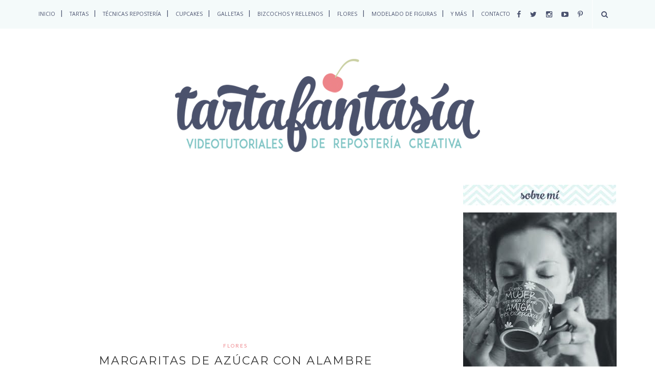

--- FILE ---
content_type: text/html; charset=utf-8
request_url: https://www.google.com/recaptcha/api2/aframe
body_size: 268
content:
<!DOCTYPE HTML><html><head><meta http-equiv="content-type" content="text/html; charset=UTF-8"></head><body><script nonce="vmCEcImOpIP2zAlzZQmTqw">/** Anti-fraud and anti-abuse applications only. See google.com/recaptcha */ try{var clients={'sodar':'https://pagead2.googlesyndication.com/pagead/sodar?'};window.addEventListener("message",function(a){try{if(a.source===window.parent){var b=JSON.parse(a.data);var c=clients[b['id']];if(c){var d=document.createElement('img');d.src=c+b['params']+'&rc='+(localStorage.getItem("rc::a")?sessionStorage.getItem("rc::b"):"");window.document.body.appendChild(d);sessionStorage.setItem("rc::e",parseInt(sessionStorage.getItem("rc::e")||0)+1);localStorage.setItem("rc::h",'1769403523530');}}}catch(b){}});window.parent.postMessage("_grecaptcha_ready", "*");}catch(b){}</script></body></html>

--- FILE ---
content_type: text/plain
request_url: https://www.google-analytics.com/j/collect?v=1&_v=j102&a=1388365415&t=pageview&_s=1&dl=https%3A%2F%2Ftartafantasia.blogspot.com%2F2017%2F01%2F&ul=en-us%40posix&dt=enero%202017%20-%20TartaFantas%C3%ADa&sr=1280x720&vp=1280x720&_u=IEBAAEABAAAAACAAI~&jid=2116198829&gjid=1212259529&cid=321071086.1769403518&tid=UA-33851431-1&_gid=1916424602.1769403518&_r=1&_slc=1&z=895366832
body_size: -454
content:
2,cG-PYQ9WSQK5F